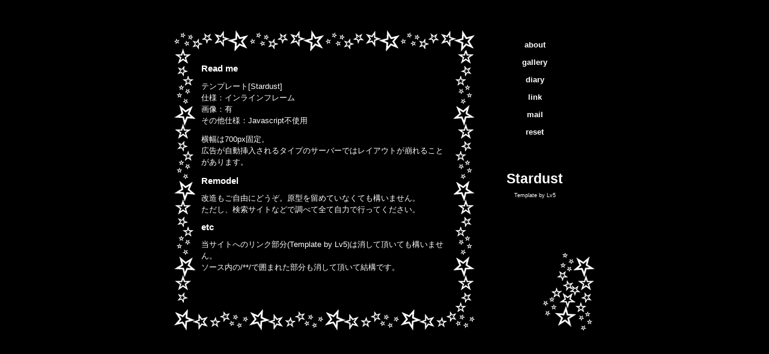

--- FILE ---
content_type: text/html
request_url: http://15drop.com/sozai/temp/iframe/005/001/index.html
body_size: 1715
content:
<?xml version="1.0" encoding="shift_jis"?>
<!DOCTYPE html PUBLIC "-//W3C//DTD XHTML 1.0 Transitional//EN"
  "http://www.w3.org/TR/xhtml1/DTD/xhtml1-transitional.dtd">
  <html xml:lang="ja" xmlns="http://www.w3.org/1999/xhtml" lang="ja">
<head>
<meta http-equiv="Content-Type" content="text/html; charset=shift_jis" />
<meta http-equiv="Content-Style-type" content="text/css" />

<link rel="stylesheet" href="css/style.css" type="text/css" />

<title>ここにサイト名</title>

</head>


<body>
<div id="main">

<!--インラインフレームここから-->
<div id="iframebox">
<iframe src="main.html" name="mainframe" id="mainframe" frameborder="0" title="mainframe">
インラインフレーム対応ブラウザでご覧下さい。</iframe>
</div>
<!--インラインフレームここまで-->

<!--メニューここから-->
<div id="menublock">

<!--コンテンツリンクここから-->
<ul id="menu">

<!--コンテンツを増やしたい場合は<li>～</li>部分をコピぺしてリンク部分とコンテンツ名部分を変更します-->
<li><a href="about.html" target="mainframe">about</a></li>
<li><a href="gallery.html" target="mainframe">gallery</a></li>
<li><a href="main.html" target="mainframe">diary</a></li>
<li><a href="link.html" target="mainframe">link</a></li>
<li><a href="main.html" target="mainframe">mail</a></li>
<li><a href="index.html" target="_top">reset</a></li>
</ul>
<!--コンテンツリンクここまで-->

<!--サイトタイトルここから-->
<div id="title">
<div id="titlefont">
Stardust</div>
</div>
<!--サイトタイトルここまで-->

<!--フッターここから-->
<div id="footer">Template&nbsp;by&nbsp;<a href="http://15drop.com/" target="_blank">Lv5</a></div>
<!--フッターここまで-->

</div>
<!--メニューここまで-->

</div>


</body></html>

--- FILE ---
content_type: text/html
request_url: http://15drop.com/sozai/temp/iframe/005/001/main.html
body_size: 1125
content:
<?xml version="1.0" encoding="shift_jis"?>
<!DOCTYPE html PUBLIC "-//W3C//DTD XHTML 1.0 Transitional//EN"
  "http://www.w3.org/TR/xhtml1/DTD/xhtml1-transitional.dtd">
<html xml:lang="ja" xmlns="http://www.w3.org/1999/xhtml" lang="ja">
<head>
<meta http-equiv="Content-Type" content="text/html; charset=shift_jis" />
<meta http-equiv="Content-Style-type" content="text/css" />
<link rel="stylesheet" href="css/style.css" type="text/css" />

<title>ここにサイト名</title>

</head>

<body>
<div id="text">
<!--見出し文字は<h1></h1>で囲みます-->
<h1>Read me</h1>
テンプレート[Stardust]<br />
仕様：インラインフレーム<br />
画像：有<br />
その他仕様：Javascript不使用<br />
<p>
横幅は700px固定。<br />
広告が自動挿入されるタイプのサーバーではレイアウトが崩れることがあります。</p>

<h1>Remodel</h1>
改造もご自由にどうぞ。原型を留めていなくても構いません。<br />
ただし、検索サイトなどで調べて全て自力で行ってください。

<h1>etc</h1>
当サイトへのリンク部分(Template&nbsp;by&nbsp;Lv5)は消して頂いても構いません。<br />
ソース内の/**/で囲まれた部分も消して頂いて結構です。
</div>

</body>
</html>


--- FILE ---
content_type: text/css
request_url: http://15drop.com/sozai/temp/iframe/005/001/css/style.css
body_size: 2643
content:
@charset "shift_jis";

/*ページ全体の設定*/
body{
font-size: 80%;
font-family: Verdana,Osaka,sans-serif;
background-color:#000;
color:#fff; 
line-height: 150%;
padding:0;
margin: 0;
text-align: center;
}

html{
scrollbar-arrow-color:#fff;
scrollbar-base-color:#fff;
scrollbar-face-color:#000;
scrollbar-track-color:#000;
scrollbar-3dlight-color:#fff;
scrollbar-highlight-color:#000;
scrollbar-shadow-color:#000;
scrollbar-darkshadow-color:#fff;
}

/*リンクの文字色、装飾設定*/
a:link{
color:#fff;
text-decoration:none;
}

a:hover{
color:#fff;
text-decoration:underline;
}

a:visited{
color:#ccc;
text-decoration:none;
}

/*見出し文字*/
h1{
font-size: 120%;
clear: both;
line-height: normal;
}

/*全体*/
#main{
padding: 0;
margin-left: auto;
margin-right: auto;
margin-top: 50px;
text-align: center;
width: 700px;
}

/*サイトタイトル*/
#title{
height: auto;
text-align: center;
width: 100%;
float: left;
margin-top: 50px;
line-height: normal;
}

#titlefont{
padding:5px;
color: #fff;
font-size: 180%;
font-weight: bold;
}

/*メニュー*/
#menublock{
float: left;
width:200px;
height: 500px;
background: url(../img/menuback.gif) bottom right no-repeat #000;
}

#menu{
width:100%;
list-style-type:none;
text-align: center;
font-size: 100%;
font-weight: bold;}

#menu,#menu li,#menu li a{
margin:0;
padding:5px 0 0 0;
}

#menu li a{
width:100%;
display:block;
background:#000;
text-decoration:none;
color: #fff;
}

#menu li a:visited{
width:100%;
display:block;
background:#000;
text-decoration:none;
color: #ccc;
}

#menu li a:hover{
border:none;
background:#fff;
color: #000;
}

/*インラインフレーム*/
#iframebox{
float: left;
background: url(../img/iframeback.gif) no-repeat;
padding: 35px;
}

iframe{
width: 430px;
height:430px;
}

/*テキスト*/
#text{
padding: 10px;
color: #fff;
text-align: left;
}

/*フッター*/
#footer{
width: 100%;
height: auto;
color: #fff;
clear: both;
font-size: 70%;
}

/*ギャラリーページとリンクページ共通の設定*/
#text ul{
padding: 0;
margin: 0;
list-style-type: none;
list-style-position: inside;
}

/*ギャラリページ*/
.photo{
width: 50px;
height: 50px;
padding: 0;
margin: 0 5px 5px 0;
border: 1px solid #fff;
float: left;
}

.pict{
width: 30px;
height: 30px;
margin: 0 5px 5px 0;
border: 1px solid #fff;
float: left;
}

/*リンクページ*/
.bn{
width: 200px;
height: 40px;
margin: 0 5px 5px 0;
border: 1px solid #fff;
float: left;
}

.mbn{
width: 88px;
height: 31px;
margin: 0 5px 5px 0;
border: 1px solid #fff;
float: left;
}




--- FILE ---
content_type: text/css
request_url: http://15drop.com/sozai/temp/iframe/005/001/css/style.css
body_size: 2643
content:
@charset "shift_jis";

/*ページ全体の設定*/
body{
font-size: 80%;
font-family: Verdana,Osaka,sans-serif;
background-color:#000;
color:#fff; 
line-height: 150%;
padding:0;
margin: 0;
text-align: center;
}

html{
scrollbar-arrow-color:#fff;
scrollbar-base-color:#fff;
scrollbar-face-color:#000;
scrollbar-track-color:#000;
scrollbar-3dlight-color:#fff;
scrollbar-highlight-color:#000;
scrollbar-shadow-color:#000;
scrollbar-darkshadow-color:#fff;
}

/*リンクの文字色、装飾設定*/
a:link{
color:#fff;
text-decoration:none;
}

a:hover{
color:#fff;
text-decoration:underline;
}

a:visited{
color:#ccc;
text-decoration:none;
}

/*見出し文字*/
h1{
font-size: 120%;
clear: both;
line-height: normal;
}

/*全体*/
#main{
padding: 0;
margin-left: auto;
margin-right: auto;
margin-top: 50px;
text-align: center;
width: 700px;
}

/*サイトタイトル*/
#title{
height: auto;
text-align: center;
width: 100%;
float: left;
margin-top: 50px;
line-height: normal;
}

#titlefont{
padding:5px;
color: #fff;
font-size: 180%;
font-weight: bold;
}

/*メニュー*/
#menublock{
float: left;
width:200px;
height: 500px;
background: url(../img/menuback.gif) bottom right no-repeat #000;
}

#menu{
width:100%;
list-style-type:none;
text-align: center;
font-size: 100%;
font-weight: bold;}

#menu,#menu li,#menu li a{
margin:0;
padding:5px 0 0 0;
}

#menu li a{
width:100%;
display:block;
background:#000;
text-decoration:none;
color: #fff;
}

#menu li a:visited{
width:100%;
display:block;
background:#000;
text-decoration:none;
color: #ccc;
}

#menu li a:hover{
border:none;
background:#fff;
color: #000;
}

/*インラインフレーム*/
#iframebox{
float: left;
background: url(../img/iframeback.gif) no-repeat;
padding: 35px;
}

iframe{
width: 430px;
height:430px;
}

/*テキスト*/
#text{
padding: 10px;
color: #fff;
text-align: left;
}

/*フッター*/
#footer{
width: 100%;
height: auto;
color: #fff;
clear: both;
font-size: 70%;
}

/*ギャラリーページとリンクページ共通の設定*/
#text ul{
padding: 0;
margin: 0;
list-style-type: none;
list-style-position: inside;
}

/*ギャラリページ*/
.photo{
width: 50px;
height: 50px;
padding: 0;
margin: 0 5px 5px 0;
border: 1px solid #fff;
float: left;
}

.pict{
width: 30px;
height: 30px;
margin: 0 5px 5px 0;
border: 1px solid #fff;
float: left;
}

/*リンクページ*/
.bn{
width: 200px;
height: 40px;
margin: 0 5px 5px 0;
border: 1px solid #fff;
float: left;
}

.mbn{
width: 88px;
height: 31px;
margin: 0 5px 5px 0;
border: 1px solid #fff;
float: left;
}


